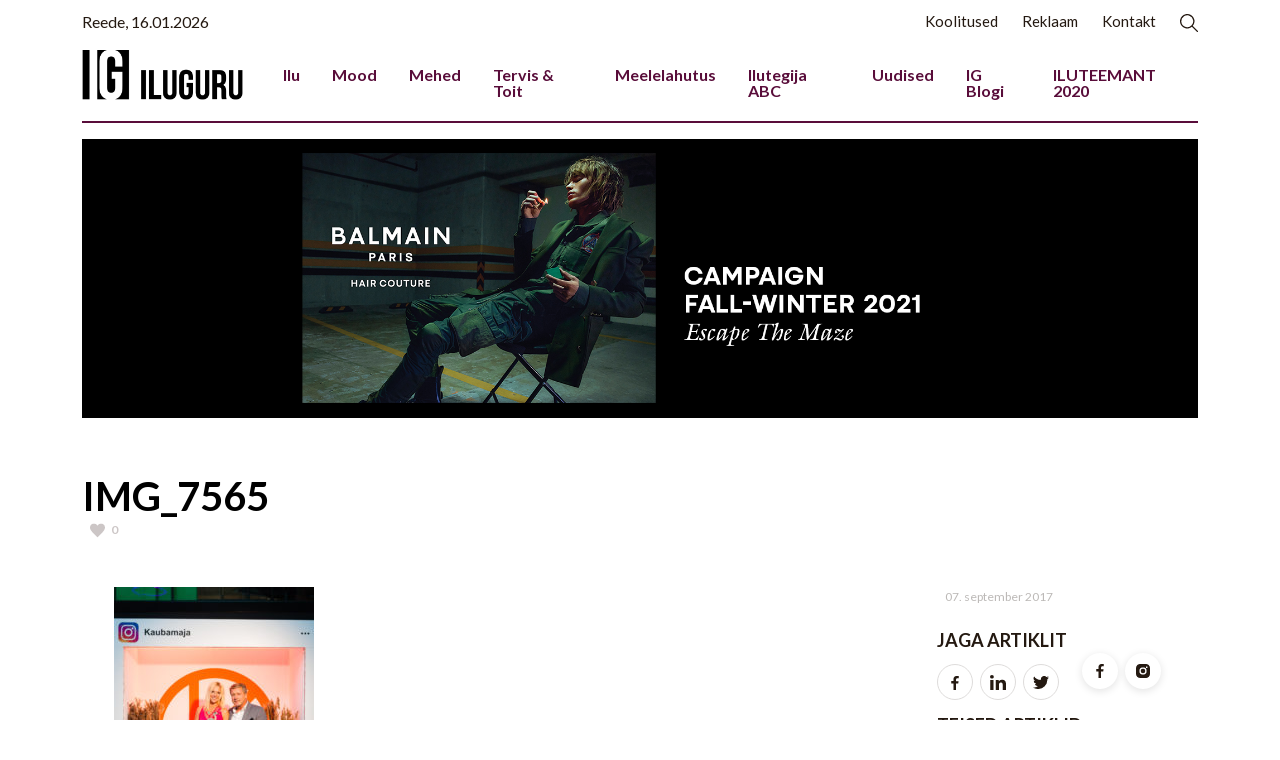

--- FILE ---
content_type: text/html; charset=UTF-8
request_url: https://iluguru.ee/galerii-kaubamaja-tutvustas-sugismoodi/img_7565-3/
body_size: 8831
content:

<!doctype html>
<html lang="en">

<head>
    <title>IMG_7565 &#x2d; Iluguru</title>

    <link rel="icon" type="image/png" href="https://iluguru.ee/wp-content/uploads/2021/09/iluguru-favicon-2021.png" />

    <!-- Required meta tags -->
    <meta charset="utf-8">
    <meta name="viewport" content="width=device-width, initial-scale=1">
    <link rel="preconnect" href="https://fonts.gstatic.com">
    <link rel="preconnect" href="https://fonts.gstatic.com">
    <!-- font CSS -->
    <link href="https://fonts.googleapis.com/css2?family=Source+Sans+Pro:wght@400;600&family=Source+Serif+Pro:wght@400;600&display=swap" rel="stylesheet">
    <!-- Bootstrap CSS -->
    <link href="https://cdn.jsdelivr.net/npm/bootstrap@5.0.0-beta3/dist/css/bootstrap.min.css" rel="stylesheet" integrity="sha384-eOJMYsd53ii+scO/bJGFsiCZc+5NDVN2yr8+0RDqr0Ql0h+rP48ckxlpbzKgwra6" crossorigin="anonymous">
    <!-- custom CSS -->
    <link href="https://iluguru.ee/wp-content/themes/iluguru/assets/css/style.css" rel="stylesheet">

    
    
<!-- The SEO Framework by Sybre Waaijer -->
<meta name="robots" content="noindex,max-snippet:-1,max-image-preview:standard,max-video-preview:-1" />
<meta property="og:image" content="https://iluguru.ee/wp-content/uploads/2017/09/IMG_7565.jpg" />
<meta property="og:image:width" content="1667" />
<meta property="og:image:height" content="2500" />
<meta property="og:locale" content="et_EE" />
<meta property="og:type" content="article" />
<meta property="og:title" content="IMG_7565" />
<meta property="og:site_name" content="Iluguru" />
<meta property="og:updated_time" content="2017-09-07T12:05+00:00" />
<meta property="article:published_time" content="2017-09-07T12:05+00:00" />
<meta property="article:modified_time" content="2017-09-07T12:05+00:00" />
<meta name="twitter:card" content="summary_large_image" />
<meta name="twitter:title" content="IMG_7565" />
<meta name="twitter:image" content="https://iluguru.ee/wp-content/uploads/2017/09/IMG_7565.jpg" />
<meta name="twitter:image:width" content="1667" />
<meta name="twitter:image:height" content="2500" />
<!-- / The SEO Framework by Sybre Waaijer | 0.99ms meta | 0.17ms boot -->

<link rel='dns-prefetch' href='//cdn.jsdelivr.net' />
<script type="text/javascript">
window._wpemojiSettings = {"baseUrl":"https:\/\/s.w.org\/images\/core\/emoji\/14.0.0\/72x72\/","ext":".png","svgUrl":"https:\/\/s.w.org\/images\/core\/emoji\/14.0.0\/svg\/","svgExt":".svg","source":{"concatemoji":"https:\/\/iluguru.ee\/wp-includes\/js\/wp-emoji-release.min.js?ver=6.1.9"}};
/*! This file is auto-generated */
!function(e,a,t){var n,r,o,i=a.createElement("canvas"),p=i.getContext&&i.getContext("2d");function s(e,t){var a=String.fromCharCode,e=(p.clearRect(0,0,i.width,i.height),p.fillText(a.apply(this,e),0,0),i.toDataURL());return p.clearRect(0,0,i.width,i.height),p.fillText(a.apply(this,t),0,0),e===i.toDataURL()}function c(e){var t=a.createElement("script");t.src=e,t.defer=t.type="text/javascript",a.getElementsByTagName("head")[0].appendChild(t)}for(o=Array("flag","emoji"),t.supports={everything:!0,everythingExceptFlag:!0},r=0;r<o.length;r++)t.supports[o[r]]=function(e){if(p&&p.fillText)switch(p.textBaseline="top",p.font="600 32px Arial",e){case"flag":return s([127987,65039,8205,9895,65039],[127987,65039,8203,9895,65039])?!1:!s([55356,56826,55356,56819],[55356,56826,8203,55356,56819])&&!s([55356,57332,56128,56423,56128,56418,56128,56421,56128,56430,56128,56423,56128,56447],[55356,57332,8203,56128,56423,8203,56128,56418,8203,56128,56421,8203,56128,56430,8203,56128,56423,8203,56128,56447]);case"emoji":return!s([129777,127995,8205,129778,127999],[129777,127995,8203,129778,127999])}return!1}(o[r]),t.supports.everything=t.supports.everything&&t.supports[o[r]],"flag"!==o[r]&&(t.supports.everythingExceptFlag=t.supports.everythingExceptFlag&&t.supports[o[r]]);t.supports.everythingExceptFlag=t.supports.everythingExceptFlag&&!t.supports.flag,t.DOMReady=!1,t.readyCallback=function(){t.DOMReady=!0},t.supports.everything||(n=function(){t.readyCallback()},a.addEventListener?(a.addEventListener("DOMContentLoaded",n,!1),e.addEventListener("load",n,!1)):(e.attachEvent("onload",n),a.attachEvent("onreadystatechange",function(){"complete"===a.readyState&&t.readyCallback()})),(e=t.source||{}).concatemoji?c(e.concatemoji):e.wpemoji&&e.twemoji&&(c(e.twemoji),c(e.wpemoji)))}(window,document,window._wpemojiSettings);
</script>
<style type="text/css">
img.wp-smiley,
img.emoji {
	display: inline !important;
	border: none !important;
	box-shadow: none !important;
	height: 1em !important;
	width: 1em !important;
	margin: 0 0.07em !important;
	vertical-align: -0.1em !important;
	background: none !important;
	padding: 0 !important;
}
</style>
	<link rel='stylesheet' id='wp-block-library-css' href='https://iluguru.ee/wp-includes/css/dist/block-library/style.min.css?ver=6.1.9' type='text/css' media='all' />
<link rel='stylesheet' id='classic-theme-styles-css' href='https://iluguru.ee/wp-includes/css/classic-themes.min.css?ver=1' type='text/css' media='all' />
<style id='global-styles-inline-css' type='text/css'>
body{--wp--preset--color--black: #000000;--wp--preset--color--cyan-bluish-gray: #abb8c3;--wp--preset--color--white: #ffffff;--wp--preset--color--pale-pink: #f78da7;--wp--preset--color--vivid-red: #cf2e2e;--wp--preset--color--luminous-vivid-orange: #ff6900;--wp--preset--color--luminous-vivid-amber: #fcb900;--wp--preset--color--light-green-cyan: #7bdcb5;--wp--preset--color--vivid-green-cyan: #00d084;--wp--preset--color--pale-cyan-blue: #8ed1fc;--wp--preset--color--vivid-cyan-blue: #0693e3;--wp--preset--color--vivid-purple: #9b51e0;--wp--preset--gradient--vivid-cyan-blue-to-vivid-purple: linear-gradient(135deg,rgba(6,147,227,1) 0%,rgb(155,81,224) 100%);--wp--preset--gradient--light-green-cyan-to-vivid-green-cyan: linear-gradient(135deg,rgb(122,220,180) 0%,rgb(0,208,130) 100%);--wp--preset--gradient--luminous-vivid-amber-to-luminous-vivid-orange: linear-gradient(135deg,rgba(252,185,0,1) 0%,rgba(255,105,0,1) 100%);--wp--preset--gradient--luminous-vivid-orange-to-vivid-red: linear-gradient(135deg,rgba(255,105,0,1) 0%,rgb(207,46,46) 100%);--wp--preset--gradient--very-light-gray-to-cyan-bluish-gray: linear-gradient(135deg,rgb(238,238,238) 0%,rgb(169,184,195) 100%);--wp--preset--gradient--cool-to-warm-spectrum: linear-gradient(135deg,rgb(74,234,220) 0%,rgb(151,120,209) 20%,rgb(207,42,186) 40%,rgb(238,44,130) 60%,rgb(251,105,98) 80%,rgb(254,248,76) 100%);--wp--preset--gradient--blush-light-purple: linear-gradient(135deg,rgb(255,206,236) 0%,rgb(152,150,240) 100%);--wp--preset--gradient--blush-bordeaux: linear-gradient(135deg,rgb(254,205,165) 0%,rgb(254,45,45) 50%,rgb(107,0,62) 100%);--wp--preset--gradient--luminous-dusk: linear-gradient(135deg,rgb(255,203,112) 0%,rgb(199,81,192) 50%,rgb(65,88,208) 100%);--wp--preset--gradient--pale-ocean: linear-gradient(135deg,rgb(255,245,203) 0%,rgb(182,227,212) 50%,rgb(51,167,181) 100%);--wp--preset--gradient--electric-grass: linear-gradient(135deg,rgb(202,248,128) 0%,rgb(113,206,126) 100%);--wp--preset--gradient--midnight: linear-gradient(135deg,rgb(2,3,129) 0%,rgb(40,116,252) 100%);--wp--preset--duotone--dark-grayscale: url('#wp-duotone-dark-grayscale');--wp--preset--duotone--grayscale: url('#wp-duotone-grayscale');--wp--preset--duotone--purple-yellow: url('#wp-duotone-purple-yellow');--wp--preset--duotone--blue-red: url('#wp-duotone-blue-red');--wp--preset--duotone--midnight: url('#wp-duotone-midnight');--wp--preset--duotone--magenta-yellow: url('#wp-duotone-magenta-yellow');--wp--preset--duotone--purple-green: url('#wp-duotone-purple-green');--wp--preset--duotone--blue-orange: url('#wp-duotone-blue-orange');--wp--preset--font-size--small: 13px;--wp--preset--font-size--medium: 20px;--wp--preset--font-size--large: 36px;--wp--preset--font-size--x-large: 42px;--wp--preset--spacing--20: 0.44rem;--wp--preset--spacing--30: 0.67rem;--wp--preset--spacing--40: 1rem;--wp--preset--spacing--50: 1.5rem;--wp--preset--spacing--60: 2.25rem;--wp--preset--spacing--70: 3.38rem;--wp--preset--spacing--80: 5.06rem;}:where(.is-layout-flex){gap: 0.5em;}body .is-layout-flow > .alignleft{float: left;margin-inline-start: 0;margin-inline-end: 2em;}body .is-layout-flow > .alignright{float: right;margin-inline-start: 2em;margin-inline-end: 0;}body .is-layout-flow > .aligncenter{margin-left: auto !important;margin-right: auto !important;}body .is-layout-constrained > .alignleft{float: left;margin-inline-start: 0;margin-inline-end: 2em;}body .is-layout-constrained > .alignright{float: right;margin-inline-start: 2em;margin-inline-end: 0;}body .is-layout-constrained > .aligncenter{margin-left: auto !important;margin-right: auto !important;}body .is-layout-constrained > :where(:not(.alignleft):not(.alignright):not(.alignfull)){max-width: var(--wp--style--global--content-size);margin-left: auto !important;margin-right: auto !important;}body .is-layout-constrained > .alignwide{max-width: var(--wp--style--global--wide-size);}body .is-layout-flex{display: flex;}body .is-layout-flex{flex-wrap: wrap;align-items: center;}body .is-layout-flex > *{margin: 0;}:where(.wp-block-columns.is-layout-flex){gap: 2em;}.has-black-color{color: var(--wp--preset--color--black) !important;}.has-cyan-bluish-gray-color{color: var(--wp--preset--color--cyan-bluish-gray) !important;}.has-white-color{color: var(--wp--preset--color--white) !important;}.has-pale-pink-color{color: var(--wp--preset--color--pale-pink) !important;}.has-vivid-red-color{color: var(--wp--preset--color--vivid-red) !important;}.has-luminous-vivid-orange-color{color: var(--wp--preset--color--luminous-vivid-orange) !important;}.has-luminous-vivid-amber-color{color: var(--wp--preset--color--luminous-vivid-amber) !important;}.has-light-green-cyan-color{color: var(--wp--preset--color--light-green-cyan) !important;}.has-vivid-green-cyan-color{color: var(--wp--preset--color--vivid-green-cyan) !important;}.has-pale-cyan-blue-color{color: var(--wp--preset--color--pale-cyan-blue) !important;}.has-vivid-cyan-blue-color{color: var(--wp--preset--color--vivid-cyan-blue) !important;}.has-vivid-purple-color{color: var(--wp--preset--color--vivid-purple) !important;}.has-black-background-color{background-color: var(--wp--preset--color--black) !important;}.has-cyan-bluish-gray-background-color{background-color: var(--wp--preset--color--cyan-bluish-gray) !important;}.has-white-background-color{background-color: var(--wp--preset--color--white) !important;}.has-pale-pink-background-color{background-color: var(--wp--preset--color--pale-pink) !important;}.has-vivid-red-background-color{background-color: var(--wp--preset--color--vivid-red) !important;}.has-luminous-vivid-orange-background-color{background-color: var(--wp--preset--color--luminous-vivid-orange) !important;}.has-luminous-vivid-amber-background-color{background-color: var(--wp--preset--color--luminous-vivid-amber) !important;}.has-light-green-cyan-background-color{background-color: var(--wp--preset--color--light-green-cyan) !important;}.has-vivid-green-cyan-background-color{background-color: var(--wp--preset--color--vivid-green-cyan) !important;}.has-pale-cyan-blue-background-color{background-color: var(--wp--preset--color--pale-cyan-blue) !important;}.has-vivid-cyan-blue-background-color{background-color: var(--wp--preset--color--vivid-cyan-blue) !important;}.has-vivid-purple-background-color{background-color: var(--wp--preset--color--vivid-purple) !important;}.has-black-border-color{border-color: var(--wp--preset--color--black) !important;}.has-cyan-bluish-gray-border-color{border-color: var(--wp--preset--color--cyan-bluish-gray) !important;}.has-white-border-color{border-color: var(--wp--preset--color--white) !important;}.has-pale-pink-border-color{border-color: var(--wp--preset--color--pale-pink) !important;}.has-vivid-red-border-color{border-color: var(--wp--preset--color--vivid-red) !important;}.has-luminous-vivid-orange-border-color{border-color: var(--wp--preset--color--luminous-vivid-orange) !important;}.has-luminous-vivid-amber-border-color{border-color: var(--wp--preset--color--luminous-vivid-amber) !important;}.has-light-green-cyan-border-color{border-color: var(--wp--preset--color--light-green-cyan) !important;}.has-vivid-green-cyan-border-color{border-color: var(--wp--preset--color--vivid-green-cyan) !important;}.has-pale-cyan-blue-border-color{border-color: var(--wp--preset--color--pale-cyan-blue) !important;}.has-vivid-cyan-blue-border-color{border-color: var(--wp--preset--color--vivid-cyan-blue) !important;}.has-vivid-purple-border-color{border-color: var(--wp--preset--color--vivid-purple) !important;}.has-vivid-cyan-blue-to-vivid-purple-gradient-background{background: var(--wp--preset--gradient--vivid-cyan-blue-to-vivid-purple) !important;}.has-light-green-cyan-to-vivid-green-cyan-gradient-background{background: var(--wp--preset--gradient--light-green-cyan-to-vivid-green-cyan) !important;}.has-luminous-vivid-amber-to-luminous-vivid-orange-gradient-background{background: var(--wp--preset--gradient--luminous-vivid-amber-to-luminous-vivid-orange) !important;}.has-luminous-vivid-orange-to-vivid-red-gradient-background{background: var(--wp--preset--gradient--luminous-vivid-orange-to-vivid-red) !important;}.has-very-light-gray-to-cyan-bluish-gray-gradient-background{background: var(--wp--preset--gradient--very-light-gray-to-cyan-bluish-gray) !important;}.has-cool-to-warm-spectrum-gradient-background{background: var(--wp--preset--gradient--cool-to-warm-spectrum) !important;}.has-blush-light-purple-gradient-background{background: var(--wp--preset--gradient--blush-light-purple) !important;}.has-blush-bordeaux-gradient-background{background: var(--wp--preset--gradient--blush-bordeaux) !important;}.has-luminous-dusk-gradient-background{background: var(--wp--preset--gradient--luminous-dusk) !important;}.has-pale-ocean-gradient-background{background: var(--wp--preset--gradient--pale-ocean) !important;}.has-electric-grass-gradient-background{background: var(--wp--preset--gradient--electric-grass) !important;}.has-midnight-gradient-background{background: var(--wp--preset--gradient--midnight) !important;}.has-small-font-size{font-size: var(--wp--preset--font-size--small) !important;}.has-medium-font-size{font-size: var(--wp--preset--font-size--medium) !important;}.has-large-font-size{font-size: var(--wp--preset--font-size--large) !important;}.has-x-large-font-size{font-size: var(--wp--preset--font-size--x-large) !important;}
.wp-block-navigation a:where(:not(.wp-element-button)){color: inherit;}
:where(.wp-block-columns.is-layout-flex){gap: 2em;}
.wp-block-pullquote{font-size: 1.5em;line-height: 1.6;}
</style>
<script type='text/javascript' src='https://iluguru.ee/wp-includes/js/jquery/jquery.min.js?ver=3.6.1' id='jquery-core-js'></script>
<script type='text/javascript' src='https://iluguru.ee/wp-includes/js/jquery/jquery-migrate.min.js?ver=3.3.2' id='jquery-migrate-js'></script>
<script type='text/javascript' src='https://cdn.jsdelivr.net/npm/js-cookie@rc/dist/js.cookie.min.js?ver=6.1.9' id='js-cookie-js'></script>
<script type='text/javascript' id='custom-js-extra'>
/* <![CDATA[ */
var adminAjax = {"url":"https:\/\/iluguru.ee\/wp-admin\/admin-ajax.php","nonce":"60d47c5207","HEARTS_COOKIE_NAME":"iluguru-heart-count","RATING_COOKIE_NAME":"iluguru-ratings"};
/* ]]> */
</script>
<script type='text/javascript' src='https://iluguru.ee/wp-content/themes/iluguru/assets/js/custom.js?ver=6.1.9' id='custom-js'></script>
<link rel="https://api.w.org/" href="https://iluguru.ee/wp-json/" /><link rel="alternate" type="application/json" href="https://iluguru.ee/wp-json/wp/v2/media/35367" /><link rel="EditURI" type="application/rsd+xml" title="RSD" href="https://iluguru.ee/xmlrpc.php?rsd" />
<link rel="wlwmanifest" type="application/wlwmanifest+xml" href="https://iluguru.ee/wp-includes/wlwmanifest.xml" />
<link rel="alternate" type="application/json+oembed" href="https://iluguru.ee/wp-json/oembed/1.0/embed?url=https%3A%2F%2Filuguru.ee%2Fgalerii-kaubamaja-tutvustas-sugismoodi%2Fimg_7565-3%2F" />
<link rel="alternate" type="text/xml+oembed" href="https://iluguru.ee/wp-json/oembed/1.0/embed?url=https%3A%2F%2Filuguru.ee%2Fgalerii-kaubamaja-tutvustas-sugismoodi%2Fimg_7565-3%2F&#038;format=xml" />

<!-- This site is using AdRotate v5.8.16 Professional to display their advertisements - https://ajdg.solutions/ -->
<!-- AdRotate CSS -->
<style type="text/css" media="screen">
	.g { margin:0px; padding:0px; overflow:hidden; line-height:1; zoom:1; }
	.g img { height:auto; }
	.g-col { position:relative; float:left; }
	.g-col:first-child { margin-left: 0; }
	.g-col:last-child { margin-right: 0; }
	@media only screen and (max-width: 480px) {
		.g-col, .g-dyn, .g-single { width:100%; margin-left:0; margin-right:0; }
	}
</style>
<!-- /AdRotate CSS -->

<link rel="icon" href="https://iluguru.ee/wp-content/uploads/2017/10/IG_logo_veeb_362x127px-2.jpg" sizes="32x32" />
<link rel="icon" href="https://iluguru.ee/wp-content/uploads/2017/10/IG_logo_veeb_362x127px-2.jpg" sizes="192x192" />
<link rel="apple-touch-icon" href="https://iluguru.ee/wp-content/uploads/2017/10/IG_logo_veeb_362x127px-2.jpg" />
<meta name="msapplication-TileImage" content="https://iluguru.ee/wp-content/uploads/2017/10/IG_logo_veeb_362x127px-2.jpg" />
</head>

<body>
<div class="container ">
    <!-- Top navbar  -->
    <div class="row" id="search-box">
    <div class="container">
        <div class="col-12">
            <div class="search-box input-group mt-2 text-right">
                <form action="https://iluguru.ee">
                    <div class="input-group">
                        <input type="text" class="form-control" name="s" placeholder="Otsingusõna" aria-label="Otsingusõna" aria-describedby="search-btn">
                        <span class="input-group-btn ms-2">
                            <button class="btn btn-theme btn-rounded" type="submit" id="search-btn">Otsi</button>
                        </span>
                    </div>
                </form>
            </div>
        </div>
    </div>
</div>


<nav class="navbar navbar-expand-md  navbar-light bg-white navs" aria-label="Third navbar example">
        <span class="float-left">Reede, 16.01.2026</span>
        <ul class="top-header float-right justify-content-end ml-auto top-link">
            
            <li><a href="https://iluguru.ee/koolitused/" class="mb-none">Koolitused</a></li><li><a href="https://iluguru.ee/meediakaart/" class="mb-none">Reklaam</a></li><li><a href="https://iluguru.ee/toimetus/" class="mb-none">Kontakt</a></li>            <li>
                <a class="k mb-visible float-right" id="search-trigger">
                    <img src="https://iluguru.ee/wp-content/themes/iluguru/assets/images/search.svg" width="18" height="18">
                </a>
            </li>
        </ul>
    </nav>

    <!-- navbar  -->
    <nav class="navbar navbar-expand-lg navbar-light border-bottom-dark bg-white navbar-p-0p" aria-label="Third navbar example">
        <a class="navbar-brand mr-auto " href="https://iluguru.ee"><img src="https://iluguru.ee/wp-content/uploads/2021/09/iluguru-logo-2021-1.png" class="logo"></a>
        <button class="navbar-toggler" type="button" data-bs-toggle="collapse" data-bs-target="#customNavbar" aria-controls="customNavbar" aria-expanded="false" aria-label="Toggle navigation">
            <span class="navbar-toggler-icon"></span>
            </button>
        <div class="collapse navbar-collapse  justify-content-end " id="customNavbar">
            <ul class="navbar-nav d-flex justify-content-end ">
                <li class="nav-item"><a class="nav-link " href="https://iluguru.ee/rubriik/ilu/">Ilu</a></li><li class="nav-item"><a class="nav-link " href="https://iluguru.ee/rubriik/mood/">Mood</a></li><li class="nav-item"><a class="nav-link " href="https://iluguru.ee/rubriik/mehed/">Mehed</a></li><li class="nav-item"><a class="nav-link " href="https://iluguru.ee/rubriik/tervis/">Tervis &amp; Toit</a></li><li class="nav-item"><a class="nav-link " href="https://iluguru.ee/rubriik/meelelahutus/">Meelelahutus</a></li><li class="nav-item"><a class="nav-link " href="https://iluguru.ee/rubriik/ilutegija-abc/">Ilutegija ABC</a></li><li class="nav-item"><a class="nav-link " href="https://iluguru.ee/rubriik/uudised-profile/">Uudised</a></li><li class="nav-item"><a class="nav-link " href="https://iluguru.ee/rubriik/ig-blogi/">IG Blogi</a></li><li class="nav-item"><a class="nav-link " href="https://iluguru.ee/rubriik/iluteemant-2020/">ILUTEEMANT 2020</a></li>            </ul>

            <div class="d-sm-block d-md-block d-lg-none">
                <ul class="navbar-nav float-right justify-content-end ml-auto">
                    <li class="nav-item"><a class="nav-link" href="https://iluguru.ee/koolitused/">Koolitused</a></li><li class="nav-item"><a class="nav-link" href="https://iluguru.ee/meediakaart/">Reklaam</a></li><li class="nav-item"><a class="nav-link" href="https://iluguru.ee/toimetus/">Kontakt</a></li>                </ul>
            </div>
        </div>
    </nav>
    <main>
        <!--banner code-->
        <section class="mx-auto mb-4 pt-3">
            <div class="g g-1"><div class="g-single a-15"><a class="gofollow" data-track="MTUsMSwxLDYw" href="https://www.balmainhair.ee/" target="_blank"><img src="https://iluguru.ee/wp-content/uploads/2021/12/BalmainHair_WebshopBanner_C4_2021_Campaign_03_2000x500.png" /></a></div></div>        </section>
        <!--Blog code-->
        <div class="row justify-content-center blog blog-detail pt-1">

            <article class="col-12">
                <div class="card">
                    <div class="card-body">
                        <div class="title-lg fs-1 fw-bolder">
                            IMG_7565                        </div>
                        <div class="entry-meta">
                            <ul class="light-color ">
                                <li class=" align-items-start ">
                                                                        
                                </li>   
                                <li class=" align-items-start ">
                                    <a href="#" class="heart-btn " data-post-id="35367">
                                        <div class="parent">
                                            <svg xmlns="http://www.w3.org/2000/svg" width="15" height="15" viewBox="0 0 24 24">
                                                <path d="M12 4.248c-3.148-5.402-12-3.825-12 2.944 0 4.661 5.571 9.427 12 15.808 6.43-6.381 12-11.147 12-15.808 0-6.792-8.875-8.306-12-2.944z"/>
                                            </svg>
                                            <span class="ps-1 pt-1 heart-count"> 
                                            0                                            </span>
                                        </div>
                                    </a>
                                </li>
                            </ul>
                        </div>
                        <div class="entry-content excerpt">
                                                    </div>
                    </div>
                </div>
            </article>
            <!-- End blog entry -->
        </div>

        <div class="row">


        <div class="col-lg-9 blog blog-detail ">
                <div class="col-lg-12 pb-4">
                    <img src="" alt="" class="img-fulwidth img-fluid featured">
                                    </div>

                <div class="entry-content article-content">
                    <p class="attachment"><a href='https://iluguru.ee/wp-content/uploads/2017/09/IMG_7565.jpg'><img width="200" height="300" src="https://iluguru.ee/wp-content/uploads/2017/09/IMG_7565-200x300.jpg" class="attachment-medium size-medium" alt="" decoding="async" loading="lazy" srcset="https://iluguru.ee/wp-content/uploads/2017/09/IMG_7565-200x300.jpg 200w, https://iluguru.ee/wp-content/uploads/2017/09/IMG_7565-768x1152.jpg 768w, https://iluguru.ee/wp-content/uploads/2017/09/IMG_7565-683x1024.jpg 683w, https://iluguru.ee/wp-content/uploads/2017/09/IMG_7565-430x645.jpg 430w, https://iluguru.ee/wp-content/uploads/2017/09/IMG_7565.jpg 1667w" sizes="(max-width: 200px) 100vw, 200px" /></a></p>
                </div>
                <hr>
                <div class="sidebar-title text-uppercase pt-2">
                    Kas loetud artikkel vastas ootustele?
                </div>
                <p class="d-block  pt-md-2  pb-md-2">Hinda loetud artiklit kümnepalli skaalas</p>
                <div class="paginations">
                    <ul class="">
                        
                                                <li class=""><a href="#" class="rate-article-btn" data-post-id="35367" data-rating-value="1">1</a></li>
                                                <li class=""><a href="#" class="rate-article-btn" data-post-id="35367" data-rating-value="2">2</a></li>
                                                <li class=""><a href="#" class="rate-article-btn" data-post-id="35367" data-rating-value="3">3</a></li>
                                                <li class=""><a href="#" class="rate-article-btn" data-post-id="35367" data-rating-value="4">4</a></li>
                                                <li class=""><a href="#" class="rate-article-btn" data-post-id="35367" data-rating-value="5">5</a></li>
                                                <li class=""><a href="#" class="rate-article-btn" data-post-id="35367" data-rating-value="6">6</a></li>
                                                <li class=""><a href="#" class="rate-article-btn" data-post-id="35367" data-rating-value="7">7</a></li>
                                                <li class=""><a href="#" class="rate-article-btn" data-post-id="35367" data-rating-value="8">8</a></li>
                                                <li class=""><a href="#" class="rate-article-btn" data-post-id="35367" data-rating-value="9">9</a></li>
                                                <li class=""><a href="#" class="rate-article-btn" data-post-id="35367" data-rating-value="10">10</a></li>
                                            </ul>
                </div>


            </div>

        <div class="col-lg-3">
                <div class=" d-flex align-items-center py-4">
                    
                    <div class="px-2">
                        <small class="d-block fw-bold fs-6"></small>
                        <small class="text-mute">07. september 2017</small>
                    </div>
                </div>
                <div class="sidebar-title">
                    JAGA Artiklit
                </div>
                <div class="social-round list-inline-item text-center text-md-end pt-3 pt-md-0">
                    <a target="_blank" href="https://www.facebook.com/sharer/sharer.php?u=https://iluguru.ee/galerii-kaubamaja-tutvustas-sugismoodi/img_7565-3/"><img src="https://iluguru.ee/wp-content/themes/iluguru/assets/images/bxl-facebook.svg" class=" text-dark icons"></i></a>
                    <a target="_blank" href="https://www.linkedin.com/shareArticle?mini=true&url=https://iluguru.ee/galerii-kaubamaja-tutvustas-sugismoodi/img_7565-3/"><img src="https://iluguru.ee/wp-content/themes/iluguru/assets/images/bxl-linkedin.svg" class=" text-dark"> </a>
                    <a target="_blank" href="https://twitter.com/share?url=https://iluguru.ee/galerii-kaubamaja-tutvustas-sugismoodi/img_7565-3/"><img src="https://iluguru.ee/wp-content/themes/iluguru/assets/images/bxl-twitter.svg" class=" text-dark"> </a>
                </div>

                
                                <div class="sidebar-title pt-3">Teised artiklid</div>

                <div class="d-grid sidebar-list gap-3">
                                                    <a href="https://iluguru.ee/jouludeks-sobivad-kingiideed-meestele-labimoeldud-parfuumid-ja-kosmeetikatooted/" class="border-light-bottom pb-2">Jõuludeks sobivad kingiideed meestele: läbimõeldud parfüümid ja kosmeetikatooted                                    <small class="text-theme text-uppercase py-1 d-block meta">Meelelahutus</small>
                                </a>
                                                            <a href="https://iluguru.ee/ohtused-lood-reserved-lai-valik-stiilseid-ja-mugavaid-naistepidzaamasid/" class="border-light-bottom pb-2">Õhtused lood Reserved: lai valik stiilseid ja mugavaid naistepidžaamasid                                    <small class="text-theme text-uppercase py-1 d-block meta">Mood</small>
                                </a>
                                                            <a href="https://iluguru.ee/moekad-stilisatsioonid-suvepidudele-mida-tasub-pepcos-osta/" class="border-light-bottom pb-2">Moekad stilisatsioonid suvepidudele: mida tasub Pepcos osta?                                    <small class="text-theme text-uppercase py-1 d-block meta">Mood</small>
                                </a>
                                                            <a href="https://iluguru.ee/kuidas-oigel-ajal-peatuda-ja-online-kasiino-voidud-kontolt-valja-votta/" class="border-light-bottom pb-2">Kuidas õigel ajal peatuda ja online kasiino võidud kontolt välja võtta                                    <small class="text-theme text-uppercase py-1 d-block meta">Meelelahutus</small>
                                </a>
                                                            <a href="https://iluguru.ee/stockmanni-kaubamaja-avas-pidulikult-uuenenud-moeosakonna-naistele/" class="border-light-bottom pb-2">Stockmanni kaubamaja avas pidulikult uuenenud moeosakonna naistele                                    <small class="text-theme text-uppercase py-1 d-block meta">Mood</small>
                                </a>
                                                            <a href="https://iluguru.ee/kuidas-valida-usaldusvaarne-ja-turvaline-kasiino/" class="border-light-bottom pb-2">Kuidas valida usaldusväärne ja turvaline kasiino                                    <small class="text-theme text-uppercase py-1 d-block meta">Meelelahutus</small>
                                </a>
                                            </div>

                            </div>

        </div>
        
        <!--Newsletter start -->
<section class="newsletter section-bg justify-content-center  ">
            <div class="container py-3 ">
                <div class="section-title text-center ">
                    <h3>Liitu meie uudiskirjaga</h3>
                    <p>Ole kursis värskeimate uudistega</p>
                </div>
                <form action="https://iluguru.us5.list-manage.com/subscribe?u=e43d649a81ed77dfff8446236&id=29b82abf5c" method="post" id="mc-embedded-subscribe-form" name="mc-embedded-subscribe-form" class="validate" target="_blank" novalidate>
                <div class="row justify-content-center ">
                    <div class="col-lg-6 text-center pb-4 ">
                        <div class="input-group mb-4 ">
                            
                                <input type="email" name="EMAIL" id="mce-EMAIL" class="form-control form-control-lg news-text rounded-pill-left rounded-pill-right border-right-0 " placeholder="E-mail" />
                                <span class="input-group-prepend news ">
                                <button type='submit' name='subscribe' id='mc-embedded-subscribe' class="btn newsletter-btn rounded-pill text-uppercase ">Liitu uudiskirjaga</button>
                                </span>
                            
                        </div>
                        <small> Liitudes uudiskirjaga kinnitad, et nõustud meie privaatsuspoliitikaga</small>
                    </div>
                </div>
                </form>
            </div>
        </section>
        <!--Newsletter end -->

        <div class="section-title pt-3">
            <h3>
                Teised uudised
            </h3>
        </div>
        <section id="blog" class="blog ">

            <div class="row ">
                
                <article class="col-md-4"><div class="card">
   <a href="https://iluguru.ee/jouludeks-sobivad-kingiideed-meestele-labimoeldud-parfuumid-ja-kosmeetikatooted/"> <img src="https://iluguru.ee/wp-content/uploads/2025/11/Picture1.png" alt=" " class="img-fluid "></a>
   <div class="card-body ">
      <h2 class="entry-title ">
         <a href="https://iluguru.ee/jouludeks-sobivad-kingiideed-meestele-labimoeldud-parfuumid-ja-kosmeetikatooted/">Jõuludeks sobivad kingiideed meestele: läbimõeldud parfüümid ja kosmeetikatooted</a>
      </h2>
      <div class="entry-meta ">
         <ul class="light-color ">
            <li class=" align-items-start ">
                <a class="text-theme" href="https://iluguru.ee/rubriik/meelelahutus/">Meelelahutus</a>            </li>
            <li class="align-items-start "> |</li>
            <li class=" align-items-start ">
               <a href="#" class="heart-btn " data-post-id="48308">
                  <div class="parent">
                     <svg xmlns="http://www.w3.org/2000/svg" width="15" height="15" viewBox="0 0 24 24">
                        <path d="M12 4.248c-3.148-5.402-12-3.825-12 2.944 0 4.661 5.571 9.427 12 15.808 6.43-6.381 12-11.147 12-15.808 0-6.792-8.875-8.306-12-2.944z"/>
                     </svg>
                     <span class="ps-1 pt-1 heart-count"> 
                     2                     </span>
                  </div>
               </a>
            </li>
         </ul>
      </div>
      <div class="entry-content ">
         <p>
            Jõulukinkide ostmine meestele võib olla keeruline ülesanne. Paljud mehed hoiavad oma soovinimekirjad lühikesed. Mõned ütlevad, et nad ei vaja üldse&hellip; 
         </p>
      </div>
   </div>
</div></article><article class="col-md-4"><div class="card">
   <a href="https://iluguru.ee/ohtused-lood-reserved-lai-valik-stiilseid-ja-mugavaid-naistepidzaamasid/"> <img src="https://iluguru.ee/wp-content/uploads/2025/08/main_046EY-99X-002-1-1094060_1-copy.png" alt=" " class="img-fluid "></a>
   <div class="card-body ">
      <h2 class="entry-title ">
         <a href="https://iluguru.ee/ohtused-lood-reserved-lai-valik-stiilseid-ja-mugavaid-naistepidzaamasid/">Õhtused lood Reserved: lai valik stiilseid ja mugavaid naistepidžaamasid</a>
      </h2>
      <div class="entry-meta ">
         <ul class="light-color ">
            <li class=" align-items-start ">
                <a class="text-theme" href="https://iluguru.ee/rubriik/mood/">Mood</a>            </li>
            <li class="align-items-start "> |</li>
            <li class=" align-items-start ">
               <a href="#" class="heart-btn " data-post-id="48290">
                  <div class="parent">
                     <svg xmlns="http://www.w3.org/2000/svg" width="15" height="15" viewBox="0 0 24 24">
                        <path d="M12 4.248c-3.148-5.402-12-3.825-12 2.944 0 4.661 5.571 9.427 12 15.808 6.43-6.381 12-11.147 12-15.808 0-6.792-8.875-8.306-12-2.944z"/>
                     </svg>
                     <span class="ps-1 pt-1 heart-count"> 
                     2                     </span>
                  </div>
               </a>
            </li>
         </ul>
      </div>
      <div class="entry-content ">
         <p>
            Uni on aeg taastumiseks, aga ka hetk iseenda eest hoolitsemiseks. Naistepidžaamad brändilt Reserved vastavad nende naiste ootustele, kes otsivad midagi enamat kui&hellip; 
         </p>
      </div>
   </div>
</div></article><article class="col-md-4"><div class="card">
   <a href="https://iluguru.ee/moekad-stilisatsioonid-suvepidudele-mida-tasub-pepcos-osta/"> <img src="https://iluguru.ee/wp-content/uploads/2025/07/pepco-stylizacje-na-letnie-imprezy-tytulowa14.jpg" alt=" " class="img-fluid "></a>
   <div class="card-body ">
      <h2 class="entry-title ">
         <a href="https://iluguru.ee/moekad-stilisatsioonid-suvepidudele-mida-tasub-pepcos-osta/">Moekad stilisatsioonid suvepidudele: mida tasub Pepcos osta?</a>
      </h2>
      <div class="entry-meta ">
         <ul class="light-color ">
            <li class=" align-items-start ">
                <a class="text-theme" href="https://iluguru.ee/rubriik/meelelahutus/">Meelelahutus</a>            </li>
            <li class="align-items-start "> |</li>
            <li class=" align-items-start ">
               <a href="#" class="heart-btn " data-post-id="48278">
                  <div class="parent">
                     <svg xmlns="http://www.w3.org/2000/svg" width="15" height="15" viewBox="0 0 24 24">
                        <path d="M12 4.248c-3.148-5.402-12-3.825-12 2.944 0 4.661 5.571 9.427 12 15.808 6.43-6.381 12-11.147 12-15.808 0-6.792-8.875-8.306-12-2.944z"/>
                     </svg>
                     <span class="ps-1 pt-1 heart-count"> 
                     2                     </span>
                  </div>
               </a>
            </li>
         </ul>
      </div>
      <div class="entry-content ">
         <p>
            Kuigi suvel mõtleme riietuse valikul sageli vaid mugavusele ja õhulisusele, pakub see aastaaeg nii palju stiliseerimise võimalusi, et just siis&hellip; 
         </p>
      </div>
   </div>
</div></article><article class="col-md-4"><div class="card">
   <a href="https://iluguru.ee/kuidas-oigel-ajal-peatuda-ja-online-kasiino-voidud-kontolt-valja-votta/"> <img src="https://iluguru.ee/wp-content/uploads/2025/01/Picture1.png" alt=" " class="img-fluid "></a>
   <div class="card-body ">
      <h2 class="entry-title ">
         <a href="https://iluguru.ee/kuidas-oigel-ajal-peatuda-ja-online-kasiino-voidud-kontolt-valja-votta/">Kuidas õigel ajal peatuda ja online kasiino võidud kontolt välja võtta</a>
      </h2>
      <div class="entry-meta ">
         <ul class="light-color ">
            <li class=" align-items-start ">
                <a class="text-theme" href="https://iluguru.ee/rubriik/meelelahutus/">Meelelahutus</a>            </li>
            <li class="align-items-start "> |</li>
            <li class=" align-items-start ">
               <a href="#" class="heart-btn " data-post-id="48263">
                  <div class="parent">
                     <svg xmlns="http://www.w3.org/2000/svg" width="15" height="15" viewBox="0 0 24 24">
                        <path d="M12 4.248c-3.148-5.402-12-3.825-12 2.944 0 4.661 5.571 9.427 12 15.808 6.43-6.381 12-11.147 12-15.808 0-6.792-8.875-8.306-12-2.944z"/>
                     </svg>
                     <span class="ps-1 pt-1 heart-count"> 
                     4                     </span>
                  </div>
               </a>
            </li>
         </ul>
      </div>
      <div class="entry-content ">
         <p>
            Online kasiinod pakuvad hasartmängude mängimisega seotud meelelahutust ja võimalust hea õnne korral võita märkimisväärseid summasid. Meelelahutuse mitmekesisuse tagamiseks on olemas&hellip; 
         </p>
      </div>
   </div>
</div></article><article class="col-md-4"><div class="card">
   <a href="https://iluguru.ee/stockmanni-kaubamaja-avas-pidulikult-uuenenud-moeosakonna-naistele/"> <img src="https://iluguru.ee/wp-content/uploads/2025/02/stockmann-1024x682.jpeg" alt=" " class="img-fluid "></a>
   <div class="card-body ">
      <h2 class="entry-title ">
         <a href="https://iluguru.ee/stockmanni-kaubamaja-avas-pidulikult-uuenenud-moeosakonna-naistele/">Stockmanni kaubamaja avas pidulikult uuenenud moeosakonna naistele</a>
      </h2>
      <div class="entry-meta ">
         <ul class="light-color ">
            <li class=" align-items-start ">
                <a class="text-theme" href="https://iluguru.ee/rubriik/mood/">Mood</a>            </li>
            <li class="align-items-start "> |</li>
            <li class=" align-items-start ">
               <a href="#" class="heart-btn " data-post-id="48269">
                  <div class="parent">
                     <svg xmlns="http://www.w3.org/2000/svg" width="15" height="15" viewBox="0 0 24 24">
                        <path d="M12 4.248c-3.148-5.402-12-3.825-12 2.944 0 4.661 5.571 9.427 12 15.808 6.43-6.381 12-11.147 12-15.808 0-6.792-8.875-8.306-12-2.944z"/>
                     </svg>
                     <span class="ps-1 pt-1 heart-count"> 
                     8                     </span>
                  </div>
               </a>
            </li>
         </ul>
      </div>
      <div class="entry-content ">
         <p>
            14. novembril avas Stockmanni kaubamaja pidulikult uuenenud naiste moeosakonna. Külalistele tutvustati värskelt täienenud moebrändide ja aksessuaaride valikut ning ehete brände,&hellip; 
         </p>
      </div>
   </div>
</div></article><article class="col-md-4"><div class="card">
   <a href="https://iluguru.ee/kuidas-valida-usaldusvaarne-ja-turvaline-kasiino/"> <img src="https://iluguru.ee/wp-content/uploads/2024/11/eestikasiinod.png" alt=" " class="img-fluid "></a>
   <div class="card-body ">
      <h2 class="entry-title ">
         <a href="https://iluguru.ee/kuidas-valida-usaldusvaarne-ja-turvaline-kasiino/">Kuidas valida usaldusväärne ja turvaline kasiino</a>
      </h2>
      <div class="entry-meta ">
         <ul class="light-color ">
            <li class=" align-items-start ">
                <a class="text-theme" href="https://iluguru.ee/rubriik/meelelahutus/">Meelelahutus</a>            </li>
            <li class="align-items-start "> |</li>
            <li class=" align-items-start ">
               <a href="#" class="heart-btn " data-post-id="48253">
                  <div class="parent">
                     <svg xmlns="http://www.w3.org/2000/svg" width="15" height="15" viewBox="0 0 24 24">
                        <path d="M12 4.248c-3.148-5.402-12-3.825-12 2.944 0 4.661 5.571 9.427 12 15.808 6.43-6.381 12-11.147 12-15.808 0-6.792-8.875-8.306-12-2.944z"/>
                     </svg>
                     <span class="ps-1 pt-1 heart-count"> 
                     1                     </span>
                  </div>
               </a>
            </li>
         </ul>
      </div>
      <div class="entry-content ">
         <p>
            Hasartmängu keskkonnad on muutunud üle maailma üha populaarsemaks meelelahutusvormiks, eriti interneti ajastul, kus online platvormid on vaid hiireklõpsu kaugusel. See&hellip; 
         </p>
      </div>
   </div>
</div></article>            </div>

            <div class="py-5 text-center">
                <a href="" class="btn btn-theme btn-rounded">Vaata rohkem</a>
            </div>
        </section>

        <!-- Social media -->
        <div class="sticky-menu d-flex align-items-center justify-content-center active ">
    <ul class="social-links text-center text-md-end  pt-md-0 ">
        <a target="_blank" href="https://iluguru.ee"><img src="https://iluguru.ee/wp-content/themes/iluguru/assets/images/bxl-facebook.svg" class="icons"></a>        <a target="_blank" href="https://iluguru.ee"><img src="https://iluguru.ee/wp-content/themes/iluguru/assets/images/bxl-instagram-alt.svg" class="icons"></a>                    </ul>
 </div>        <!-- Social media -->
    </main>
</div>

    <!-- Scripts -->
    <script src="https://cdn.jsdelivr.net/npm/bootstrap@5.0.0-beta3/dist/js/bootstrap.bundle.min.js" integrity="sha384-JEW9xMcG8R+pH31jmWH6WWP0WintQrMb4s7ZOdauHnUtxwoG2vI5DkLtS3qm9Ekf" crossorigin="anonymous"></script>
    <!-- Scripts -->

    <script type='text/javascript' id='adrotate-clicktracker-js-extra'>
/* <![CDATA[ */
var click_object = {"ajax_url":"https:\/\/iluguru.ee\/wp-admin\/admin-ajax.php"};
/* ]]> */
</script>
<script type='text/javascript' src='https://iluguru.ee/wp-content/plugins/adrotate-pro/library/jquery.adrotate.clicktracker.js' id='adrotate-clicktracker-js'></script>

    <script>
        jQuery( "#search-trigger" ).click(function() {
            jQuery("#search-box").slideToggle();
        });
    </script>
</body>

</html>

--- FILE ---
content_type: image/svg+xml
request_url: https://iluguru.ee/wp-content/themes/iluguru/assets/images/search.svg
body_size: 125
content:
<svg xmlns="http://www.w3.org/2000/svg" width="20" height="20" viewBox="0 0 20 20">
  <g id="search" transform="translate(-1282 -15)">
    <rect id="Rectangle_9" data-name="Rectangle 9" width="20" height="20" transform="translate(1282 15)" fill="rgba(36,25,17,0)" opacity="0"/>
    <path id="Path_31" data-name="Path 31" d="M14.188,15.221a8.042,8.042,0,1,1,1.033-1.033l5.546,5.546a.731.731,0,1,1-1.033,1.033ZM2.462,9.042a6.58,6.58,0,1,1,11.443,4.432.727.727,0,0,0-.432.431A6.58,6.58,0,0,1,2.462,9.042Z" transform="translate(1281 14)" fill="#241911" fill-rule="evenodd"/>
  </g>
</svg>
